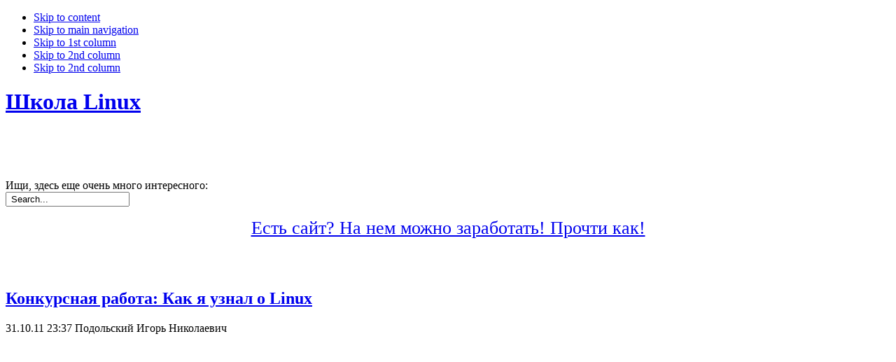

--- FILE ---
content_type: text/html; charset=utf-8
request_url: https://shkola-linux.ru/articles/174-kak-ja-uznal-o-linux.html
body_size: 14248
content:

<!DOCTYPE html PUBLIC "-//W3C//DTD XHTML 1.0 Transitional//EN" "http://www.w3.org/TR/xhtml1/DTD/xhtml1-transitional.dtd">

<html xmlns="http://www.w3.org/1999/xhtml" xml:lang="ru-ru" lang="ru-ru">

<head>
<meta name="google-site-verification" content="c53AEWbTmncJSJX7wKbum2rvMotw5yKphalA95GIyeU" />
<meta name='yandex-verification' content='6cecf0840b2d0285' />
<meta name="rpea1123a390a9444ba77a884b82669e6b" content="c9f886f75b01fe8b6c77a9dd4f414e7c" />
  <base href="https://shkola-linux.ru/articles/174-kak-ja-uznal-o-linux.html" />
  <meta http-equiv="content-type" content="text/html; charset=utf-8" />
  <meta name="robots" content="index, follow" />
  <meta name="keywords" content="линукс, нпп, спо, учительница, gpl" />
  <meta name="title" content="Конкурсная работа: Как я узнал о Linux" />
  <meta name="author" content="F!RE" />
  <meta name="description" content="Анны Петровны на уроке информатики не оказалось, а перед нами стояла другая учительница, которая сказала, что мы теперь будем изучать информатику на основе Линукс. Она стала рассказывать и показывать интерфейс этой незнакомой нам операционной системы" />
  <title>Конкурсная работа: Как я узнал о Linux - Школа Linux</title>
  <link href="/templates/linux/favicon.ico" rel="shortcut icon" type="image/x-icon" />
  <link rel="stylesheet" href="https://shkola-linux.ru/plugins/content/extranews/css/extranews.css" type="text/css" />
  <link rel="stylesheet" href="https://shkola-linux.ru/plugins/content/extranews/css/dhtmltooltip.css" type="text/css" />
  <link rel="stylesheet" href="/modules/mod_rokajaxsearch/css/rokajaxsearch.css" type="text/css" />
  <link rel="stylesheet" href="/modules/mod_rokajaxsearch/themes/light/rokajaxsearch-theme.css" type="text/css" />
  <script type="text/javascript" src="/media/system/js/mootools-uncompressed.js"></script>
  <script type="text/javascript" src="/media/system/js/caption.js"></script>
  <script type="text/javascript" src="https://shkola-linux.ru/plugins/content/extranews/js/dhtmltooltip.js"></script>
  <script type="text/javascript" src="/modules/mod_rokajaxsearch/js/rokajaxsearch.js"></script>
  <script type="text/javascript">
window.addEvent((window.webkit) ? 'load' : 'domready', function() {
				window.rokajaxsearch = new RokAjaxSearch({
					'results': 'Результаты',
					'close': '',
					'websearch': 0,
					'blogsearch': 0,
					'imagesearch': 0,
					'videosearch': 0,
					'imagesize': 'MEDIUM',
					'safesearch': 'MODERATE',
					'search': ' Search...',
					'readmore': 'Подробнее...',
					'noresults': ' No results',
					'advsearch': ' Advanced search',
					'page': 'Cтраница',
					'page_of': ' of',
					'searchlink': 'https://shkola-linux.ru/index.php?option=com_search&amp;view=search&amp;tmpl=component',
					'advsearchlink': 'https://shkola-linux.ru/index.php?option=com_search&amp;view=search',
					'uribase': 'https://shkola-linux.ru/',
					'limit': '10',
					'perpage': '30',
					'ordering': 'popular',
					'phrase': 'exact',
					'hidedivs': '',
					'includelink': 1,
					'viewall': ' View all results',
					'estimated': ' estimated',
					'showestimated': 1,
					'showpagination': 1,
					'showcategory': 1,
					'showreadmore': 1,
					'showdescription': 1
				});
			});
  </script>
  <script type="text/javascript" src="http://userapi.com/js/api/openapi.js?1"></script>
							<script type="text/javascript">
							  VK.init({apiId: api ID, onlyWidgets: true});
							</script>


<link rel="stylesheet" href="https://shkola-linux.ru/templates/system/css/system.css" type="text/css" />
<link rel="stylesheet" href="https://shkola-linux.ru/templates/system/css/general.css" type="text/css" />
<link rel="stylesheet" href="https://shkola-linux.ru/templates/linux/css/editor.css" type="text/css" />

<link rel="stylesheet" href="https://shkola-linux.ru/templates/linux/css/template.css" type="text/css" />
<link rel="stylesheet" href="https://shkola-linux.ru/templates/linux/css/typo.css" type="text/css" />

<script language="javascript" type="text/javascript" src="https://shkola-linux.ru/templates/linux/js/ja.script.js"></script>
<script type="text/javascript" src="https://apis.google.com/js/plusone.js"></script>

<!-- Menu head -->
			<link href="https://shkola-linux.ru/templates/linux/ja_menus/ja_slidemenu/ja.slidemenu.css" rel="stylesheet" type="text/css" />
			<script src="https://shkola-linux.ru/templates/linux/ja_menus/ja_slidemenu/ja.slidemenu.js" language="javascript" type="text/javascript"></script>
			
<link href="https://shkola-linux.ru/templates/linux/css/colors/black.css" rel="stylesheet" type="text/css" />

<!--[if lte IE 6]>
<style type="text/css">
.clearfix {height: 1%;}
img {border: none;}
</style>
<![endif]-->

<!--[if gte IE 7.0]>
<style type="text/css">
.clearfix {display: inline-block;}
</style>
<![endif]-->

<script type="text/javascript">
/*<![CDATA[*/
document.write ('<style type="text\/css">#ja-mainnav ul{visibility: hidden;}<\/style>');
/*]]>*/
</script>






</head>


<body id="bd" class="wide fs6" >

<!-- uptolike -->
<script async="async" src="https://w.uptolike.com/widgets/v1/zp.js?pid=1408452" type="text/javascript"></script>
<!-- uptolike -->



<!-- a646a4dfd8f5fcf0 -->
<!-- pr-cy 06fb0003bc1f9d3c5365fc984c071fc4 -->
                
<span id="78bf14983a0d1ad322b22f79580acd6a"></span>
<a name="Top" id="Top"></a>

<ul class="accessibility">
	<li><a href="/articles/174-kak-ja-uznal-o-linux.html#ja-content" title="Skip to content">Skip to content</a></li>
	<li><a href="/articles/174-kak-ja-uznal-o-linux.html#ja-mainnav" title="Skip to main navigation">Skip to main navigation</a></li>
	<li><a href="/articles/174-kak-ja-uznal-o-linux.html#ja-col1" title="Skip to 1st column">Skip to 1st column</a></li>
	<li><a href="/articles/174-kak-ja-uznal-o-linux.html#ja-col2" title="Skip to 2nd column">Skip to 2nd column</a></li>
	<li><a href="/articles/174-kak-ja-uznal-o-linux.html#ja-col3" title="Skip to 3nd column">Skip to 2nd column</a></li>
</ul>

<div id="ja-wrapper-top">
<div id="ja-wrapper">

<!-- BEGIN: HEADER -->
<div id="ja-headerwrap">
<div id="ja-header" class="clearfix">

	<h1 class="logo">
		<a href="http://shkola-linux.ru" title="Школа Linux"><span>Школа Linux</span></a>
	</h1>

	<!-- BEGIN: MAIN NAVIGATION -->
	<div id="ja-mainnav" class="clearfix">
		<div id="ja-slidemenu" class="mainlevel clearfix">
<ul><li class="menu-item0 first-item"><a href="/linux-news.html" class="menu-item0 first-item" id="menu11" title="Новости линукс"><span class="menu-title">Новости линукс</span><span class="menu-desc">Новости линукс</span></a></li><li class="menu-item1"><a href="/articles.html" class="menu-item1" id="menu12" title="Статьи о Linux"><span class="menu-title">Статьи о Linux</span><span class="menu-desc">Статьи о Linux</span></a></li><li class="menu-item2 last-item"><a href="/forum" class="menu-item2 last-item" id="menu13" title="Наш форум"><span class="menu-title">Наш форум</span><span class="menu-desc">Наш форум</span></a></li></ul>
</div>				<script type="text/javascript">
					window.addEvent('domready', function(){new JASplit2Menu($E('#ja-slidemenu ul'),{
			navwidth: 0,
			offwidth: 64,
			showactive: true
		});});
				</script>
					</div>
	<!-- END: MAIN NAVIGATION -->


	<!-- BEGIN: USER TOOLS -->
  	<!-- END: USER TOOLS -->

</div>
</div>
<!-- END: HEADER -->

<!-- BEGIN: SEARCH + SUBNAV -->
<div id="ja-subnavwrap"><div id="podpis">Ищи, здесь еще очень много интересного:</div>

			<div id="ja-search">
                                          
			<form name="rokajaxsearch" id="rokajaxsearch" class="light" action="https://shkola-linux.ru/" method="get">
<div class="rokajaxsearch ">
	<div class="roksearch-wrapper">
		<input id="roksearch_search_str" name="searchword" type="text" class="inputbox" value=" Search..." />
	</div>
	<input type="hidden" name="searchphrase" value="exact"/>
	<input type="hidden" name="limit" value="20" />
	<input type="hidden" name="ordering" value="popular" />
	<input type="hidden" name="view" value="search" />
	<input type="hidden" name="Itemid" value="99999999" />
	<input type="hidden" name="option" value="com_search" />

	
	<div id="roksearch_results"></div>
</div>
<div id="rokajaxsearch_tmp" style="visibility:hidden;display:none;"></div>
</form>
		</div>
	
	
</div>
<!-- END: SEARCH + SUBNAV -->

<div id="ja-mainwrap">

<!-- BEGIN: TOP SPOTLIGHT -->

<!-- banner gogetlinks -->
<noindex>
        <div id="gogetlinks">
        
        <p align="center"><a href="http://gogetlinks.net/?inv=ei3vf3" rel="nofollow" target="_blank" style="font-size: 1.6em;">Есть сайт? На нем можно заработать! Прочти как!</a></p>
        </div>
</noindex>
<!-- banner gogetlinks -->

<!-- END: TOP SPOTLIGHT -->

<div id="ja-containerwrap-c">
<div id="ja-container">
<div id="ja-container-top">
<div id="ja-container-bot" class="clearfix">
<div id="ja-container-inner1">
<div id="ja-container-inner2" class="clearfix">

	<!-- BEGIN: CONTENT -->
	<div id="ja-content">
	<div class="ja-innerpad clearfix">


		

				<div id="ja-breadcrumb">
			
		</div>
		





<!-- AddThis Button BEGIN -->
<div><div class="addthis_toolbox addthis_default_style addthis_32x32_style" style="float: left">
<a class="addthis_button_preferred_1"></a>
<a class="addthis_button_preferred_2"></a>
<a class="addthis_button_preferred_3"></a>
<a class="addthis_button_preferred_4"></a>
<a class="addthis_button_compact"></a>
</div>
<script type="text/javascript" src="http://s7.addthis.com/js/250/addthis_widget.js#username=xa-4d49030821a5db2e"></script>

<!-- Plus 1 -->
<div style="float: right"><g:plusone></g:plusone></div>

<br /><br />

</div>

<!-- AddThis Button END -->

		
<h2 class="contentheading">
		<a href="/articles/174-kak-ja-uznal-o-linux.html" class="contentpagetitle">
		Конкурсная работа: Как я узнал о Linux	</a>
	</h2>


<div class="article-tools clearfix">
	<div class="article-meta">
			<span class="createdate">
			31.10.11 23:37		</span>
		
			<span class="createby">
			Подольский Игорь Николаевич		</span>
		
		</div>

	
	</div>


<div class="article-content">


<div style="height: 100px;">
<script async src="//pagead2.googlesyndication.com/pagead/js/adsbygoogle.js"></script>
<!-- ����� ���� -->
<ins class="adsbygoogle"
     style="display:block"
     data-ad-client="ca-pub-4123919882543906"
     data-ad-slot="2850905874"
     data-ad-format="auto"></ins>
<script>
(adsbygoogle = window.adsbygoogle || []).push({});
</script>
</div>




<p><img src="/images/stories/emblem-library.png" border="0" style="float: left; margin: 10px;" />Меня зовут Володя. Расскажу о первых днях в школе в этом году, вернее про урок информатики, потому что он меня  заинтересовал.</p>
<p>Анны Петровны на уроке информатики не оказалось, а перед нами стояла другая учительница, которая сказала, что мы теперь будем изучать информатику на основе Линукс. Она  стала рассказывать и показывать интерфейс этой незнакомой нам операционной системы. Потом я спросил, а почему именно Линукс. Учительница ответила потому, что эта операционная система широко распространена во всем мире и надёжна в эксплуатации. И мне захотелось рассказать об этом всем школьникам, кто ещё не знаком с этой системой.</p>
<!-- Яндекс.Директ -->
<script type="text/javascript">// <![CDATA[
yandex_partner_id = 76766;
yandex_site_bg_color = 'FFFFFF';
yandex_site_charset = 'utf-8';
yandex_ad_format = 'direct';
yandex_font_size = 1;
yandex_direct_type = 'flat';
yandex_direct_limit = 1;
yandex_direct_title_font_size = 3;
yandex_direct_title_color = 'CC0000';
yandex_direct_url_color = '000000';
yandex_direct_all_color = '000000';
yandex_direct_text_color = '000000';
yandex_direct_hover_color = '000000';
yandex_direct_favicon = false;
document.write('<sc'+'ript type="text/javascript" src="http://an.yandex.ru/system/context.js"></sc'+'ript>');
// ]]></script>
<p>Оказывается, в нашей стране существует решение о создании национальной программной платформы (НПП). В её основе  находится свободное программное обеспечение (СПО), которое разрабатывают программисты всего мира, в том числе и нашей страны.</p>
<p>Я сразу поинтересовался, а сколько это стоит и получил интересный ответ. Все свободное программное обеспечение распространяется под лицензией GPL (General Public License). Цель GPL — предоставить пользователю права свободно и бесплатно копировать, модифицировать и распространять программы, а также гарантировать, что и пользователи всех производных программ получат вышеперечисленные права. Есть в мире Линукс и другие лицензии на программное обеспечение. Это означает, что все учителя и мы, ученики, могут использовать в школе и дома все программное обеспечение этого дистрибутива совершенно свободно и бесплатно.</p>
<p>Для нашей страны, создающей НПП, важно, что поскольку исходный код свободный, то это создаёт возможность активного привлечения к доработке, разработке нового программного обеспечения отечественных программистов. И  эти новые программы будут дополнять и развивать уже существующую систему СПО.</p>
<p>Будет создан фонд алгоритмов и программ, в котором и будет храниться всё уже существующее, разработанное мировым сообществом, и необходимо для НПП свободное программное обеспечение. Туда же войдут все программы, которые в будущем будет разработаны за счёт государства и которые на добровольной основе переданы туда различными фирмами и частными лицами. Конечно они должны иметь  свободную лицензию.</p>
<p>Я подумал, что это будет одна операционная система, оказывается нет. Будут определены требования к ним, и если какая-то операционная система, программа отвечает этим требованиям, то значит она может входить в НПП. Эти требования будут доступны всем, свободны и бесплатны для использования, будет отсутствовать какая-либо дискриминация, то есть те, кто соблюдает эти требования, никакими преимуществами перед другими не пользуются.</p>
<p>Предполагается, что эти требования будут распространяться и на то, чтобы программное обеспечение, входящее в состав НПП, было бы совместимо с существующим «компьютерным железом».</p>
<p>И ещё учительница сказала, что все государственные и бюджетные учреждения страны (в том числе и школы) в период 2011 — 2015 года должны перейти на СПО.</p>
<p>Мой друг спросил имеются ли все необходимые программы для изучения информатики в ходе наших уроков. Да, ответила учительница и добавила: «и ещё много других программ, позволяющих изучать информатику не только в школе, но  в высшем учебном заведении, и профессионально работать по специальностям, связанным с информатикой».</p>
<!-- Яндекс.Директ -->
<script type="text/javascript">// <![CDATA[
yandex_partner_id = 76766;
yandex_site_bg_color = 'FFFFFF';
yandex_site_charset = 'utf-8';
yandex_ad_format = 'direct';
yandex_font_size = 1;
yandex_direct_type = 'flat';
yandex_direct_limit = 1;
yandex_direct_title_font_size = 3;
yandex_direct_title_color = 'CC0000';
yandex_direct_url_color = '000000';
yandex_direct_all_color = '000000';
yandex_direct_text_color = '000000';
yandex_direct_hover_color = '000000';
yandex_direct_favicon = false;
document.write('<sc'+'ript type="text/javascript" src="http://an.yandex.ru/system/context.js"></sc'+'ript>');
// ]]></script>
<p>Я не знал, что с 1 июня 2011 года у нас в стране действует новый государственный стандарт ГОСТ Р ИСО/МЭК 26300-2010 «Информационная технология. Формат Open Document (ODF) для офисных приложений (OpenDocument) v1.0». В нем устанавливаются форматы для электронных документов, рекомендованные для использования в нашей стране. Для текстовых документов — odt, для электронных таблиц — ods, для презентаций — odp и другие.  А формат, в котором обычно сохраняет Word — doc, теперь вовсе и не обязательный и даже нежелательный.</p>
<p>Интересно, что взамен привычного офисного пакета фирмы Microsoft теперь лучше использовать Libre Office, который и свободный и бесплатный. Я поинтересовался, а где его можно взять. Оказывается можно просто загрузить с сайта www.libreoffoce.org.</p>
<p>Поскольку я немного рисую, то порадовало наличие различных графических редакторов: растровой графики GIMP (http://www.gimp.org, http://gimp.ru/), векторной — Inkscape (http://inkscape.org/).</p>
<p>К играм я отношусь прохладно. Старший брат всегда говорит: «Время, потраченное на игры — вычеркнутое время из жизни», и шутит: «Опять отрабатываешь мастерский щелчок левой кнопкой мышки?» В общем-то он прав, но все равно иногда хочется. Так вот в Линукс этих игр достаточно много: есть и стратегии, и стрелялки, и много других маленьких игр.</p>
<p>У нас все любят побродить по просторам Интернета. Так вот для этого в составе Линукс имеется несколько браузеров: Mozilla Firefox, Chromium, Opera, Konqueror и другие.</p>
<p>Дома я иногда переустанавливаю Windows на своём компьютере. Обычно на это мне требуется почти целый день, так как надо не только установить операционную систему, но и другие программы, которые мне нужны. Как мне сказали, в Линукс не так, практически все ставится в ходе инсталляции с диска, остаётся только немного настроить под себя внешний вид. Чуть не забыл, а драйвера устанавливаются также в ходе установки, очень удобно.</p>
<p>Мне очень понравилось, когда учительница стала транслировать изображение со своего монитора на мониторы компьютеров всего класса, и у каждого перед ним чёткое изображение учебных слайдов. После урока я спросил как называется та программ, которая это делает, оказывается это ITALC, и она входит в состав школьного дистрибутива, устанавливается в ходе установки системы, а потом для использования ее надо только настроить.</p>
<!-- Яндекс.Директ -->
<script type="text/javascript">// <![CDATA[
yandex_partner_id = 76766;
yandex_site_bg_color = 'FFFFFF';
yandex_site_charset = 'utf-8';
yandex_ad_format = 'direct';
yandex_font_size = 1;
yandex_direct_type = 'flat';
yandex_direct_limit = 1;
yandex_direct_title_font_size = 3;
yandex_direct_title_color = 'CC0000';
yandex_direct_url_color = '000000';
yandex_direct_all_color = '000000';
yandex_direct_text_color = '000000';
yandex_direct_hover_color = '000000';
yandex_direct_favicon = false;
document.write('<sc'+'ript type="text/javascript" src="http://an.yandex.ru/system/context.js"></sc'+'ript>');
// ]]></script>
<p>И ещё, оказывается под Линукс почти нет вирусов. Учительница сказала, что она несколько лет работает в нем, и ни разу не было вирусов на компьютере.</p>
<p>На этом заканчиваю, с уважением Володя.</p>						<br clear="all"><div id="jlvklike174"></div>
						<script type="text/javascript">
						VK.Widgets.Like("jlvklike174", {width: "0", pageTitle: "Конкурсная работа: Как я узнал о <a href="http://shkola-linux.ru/articles.html" target="_parent" title="linux">linux</a>", pageDescription:"Меня зовут Володя. Расскажу о первых днях в школе в...", pageUrl: "https://shkola-<a href="http://shkola-linux.ru/linux-news" target="_parent" title="linux">linux</a>.ru/articles/174-kak-ja-uznal-o-linux.html", type: "full", verb: "0"},174);
						</script><div style="margin-left:5%; margin-right:5%; text-align:left;"><hr color="maroon" width="85%"></hr><div id="relateditemtitle">Related news items:</div><ul id="relateditemlist">
<li><span class="extranews_date">10/05/2012 00:00</span> - <a href="/linux-news/411-anons-gimp-280.html" onmouseover="showttip('&lt;strong&gt;Анонс GIMP 2.8.0&lt;/strong&gt;&lt;br/&gt;&lt;img src=&quot;https://shkola-linux.ru/images/resized/images/stories/gimp_100_73.png&quot; alt=&quot;Анонс GIMP 2.8.0&quot; align=&quot;left&quot; style=&quot;margin: 0px 6px;&quot;/&gt;&lt;div class=\'extranews_tooltip\'&gt;Представлен растровый графический редактор GIMP 2.8.0, стремительно набирающий свою популярность. Данная версия находилась на стадии разработки на про…&lt;/div&gt;', 270);" onmouseout="hidettip();">Анонс GIMP 2.8.0</a></li>
<li><span class="extranews_date">21/02/2012 19:48</span> - <a href="/linux-news/358-vyhod-v-svet-mediapleera-vlc-2-0-0.html" onmouseover="showttip('&lt;strong&gt;Выход в свет медиаплеера VLC 2.0.0&lt;/strong&gt;&lt;br/&gt;&lt;img src=&quot;https://shkola-linux.ru/images/resized/images/stories/vlc_100_100.jpg&quot; alt=&quot;Выход в свет медиаплеера VLC 2.0.0&quot; align=&quot;left&quot; style=&quot;margin: 0px 6px;&quot;/&gt;&lt;div class=\'extranews_tooltip\'&gt;Наконец-таки анонсирована новая версия продолжающего набирать популярность медиаплеера VLC 2.0.0, которая разрабатывалась на протяжении 1,5 лет. Из яв…&lt;/div&gt;', 270);" onmouseout="hidettip();">Выход в свет медиаплеера VLC 2.0.0</a></li>
<li><span class="extranews_date">03/02/2012 21:13</span> - <a href="/linux-news/341-spory-na-schet-razrabotki-analoga-busybox.html" onmouseover="showttip('&lt;strong&gt;Споры насчет разработки аналога для Busybox&lt;/strong&gt;&lt;br/&gt;&lt;img src=&quot;https://shkola-linux.ru/images/resized/images/stories/busybox_logo_100_84.png&quot; alt=&quot;Споры насчет разработки аналога для Busybox&quot; align=&quot;left&quot; style=&quot;margin: 0px 6px;&quot;/&gt;&lt;div class=\'extranews_tooltip\'&gt;Как выяснилось недавно, не столь давнее предложение о создании хорошего аналога для Buxybox, которое было выдвинуто одним из работников компании Sony,…&lt;/div&gt;', 270);" onmouseout="hidettip();">Споры насчет разработки аналога для Busybox</a></li>
<li><span class="extranews_date">18/01/2012 09:48</span> - <a href="/articles/305-commands-linux-rjvfyls-linux.html" onmouseover="showttip('&lt;strong&gt;Команды Linux&lt;/strong&gt;&lt;br/&gt;&lt;img src=&quot;https://shkola-linux.ru/images/resized/images/stories/linux_100_100.png&quot; alt=&quot;Команды Linux&quot; align=&quot;left&quot; style=&quot;margin: 0px 6px;&quot;/&gt;&lt;div class=\'extranews_tooltip\'&gt;Мне давным давно хотелось создать справочник команд линукс. Наконец я все таки сделал это. В этой публикации мне хотелось как то систематизировать ком…&lt;/div&gt;', 270);" onmouseout="hidettip();">Команды Linux</a></li>
<li><span class="extranews_date">07/11/2011 08:00</span> - <a href="/linux-news/204-novye-podrobnosti-razvitiya-ubuntu.html" onmouseover="showttip('&lt;strong&gt;Новые подробности касательно развития линукс Ubuntu&lt;/strong&gt;&lt;br/&gt;&lt;img src=&quot;https://shkola-linux.ru/images/resized/images/stories/start-here-ubuntuoriginal_100_100.png&quot; alt=&quot;Новые подробности касательно развития линукс Ubuntu&quot; align=&quot;left&quot; style=&quot;margin: 0px 6px;&quot;/&gt;&lt;div class=\'extranews_tooltip\'&gt;На съезде разработчиков Ubuntu линукс были оглашены некоторые важные особенности насчет разрабатываемого Ubuntu линукс 12.04 LTS, а также идеи по улуч…&lt;/div&gt;', 270);" onmouseout="hidettip();">Новые подробности касательно развития линукс Ubuntu</a></li>
</ul>
<div id="neweritemtitle">Newer news items:</div><ul id="neweritemlist">
<li><span class="extranews_date">01/11/2011 00:42</span> - <a href="/articles/179-konkursnay-rabota-istoriy-vnedreniy-linux-v-mou-isilkulskii-obsheobrazovatelnui-licei.html" onmouseover="showttip('&lt;strong&gt;Конкурсная работа: История внедрения Linux в МОУ «Исилькульский общеобразовательный лицей»&lt;/strong&gt;&lt;br/&gt;&lt;img src=&quot;https://shkola-linux.ru/images/resized/images/stories/emblem-library_100_100.png&quot; alt=&quot;Конкурсная работа: История внедрения Linux в МОУ «Исилькульский общеобразовательный лицей»&quot; align=&quot;left&quot; style=&quot;margin: 0px 6px;&quot;/&gt;&lt;div class=\'extranews_tooltip\'&gt;История с внедрением Linux в нашем лицее началась в  конце 2003 года, когда к нам попал журнал PC MAGAZINE # 8(10) 2003 на  диске к которому был ASP L…&lt;/div&gt;', 270);" onmouseout="hidettip();">Конкурсная работа: История внедрения Linux в МОУ «Исилькульский общеобразовательный лицей»</a></li>
<li><span class="extranews_date">01/11/2011 00:35</span> - <a href="/articles/178-konkursnay-rabota-oput-vnedreniy-linux-v-mou-voznesenskay-sosh-baganskogo-raiona-novosibirskoi-oblasti.html" onmouseover="showttip('&lt;strong&gt;Конкурсная работа:Опыт внедрения Линукс в МОУ Вознесенская СОШ Баганского района Новосибирской области&lt;/strong&gt;&lt;br/&gt;&lt;img src=&quot;https://shkola-linux.ru/images/resized/images/stories/emblem-library_100_100.png&quot; alt=&quot;Конкурсная работа:Опыт внедрения Линукс в МОУ Вознесенская СОШ Баганского района Новосибирской области&quot; align=&quot;left&quot; style=&quot;margin: 0px 6px;&quot;/&gt;&lt;div class=\'extranews_tooltip\'&gt;О операционной системе Линукс я узнал на курсах, которые проходили в  ОБЛЦИТ в 2009 году. На курсах нас учителей информатики знакомили с  возможностям…&lt;/div&gt;', 270);" onmouseout="hidettip();">Конкурсная работа:Опыт внедрения Линукс в МОУ Вознесенская СОШ Баганского района Новосибирской области</a></li>
<li><span class="extranews_date">01/11/2011 00:28</span> - <a href="/articles/177-konkursnay-rabota-kak-y-uznal-o-linux.html" onmouseover="showttip('&lt;strong&gt;Конкурсная работа: Как я узнала о Linux.&lt;/strong&gt;&lt;br/&gt;&lt;img src=&quot;https://shkola-linux.ru/images/resized/images/stories/emblem-library_100_100.png&quot; alt=&quot;Конкурсная работа: Как я узнала о Linux.&quot; align=&quot;left&quot; style=&quot;margin: 0px 6px;&quot;/&gt;&lt;div class=\'extranews_tooltip\'&gt;О Linux я узнала в школе на уроках информатики. Создатель  «Linux»  Линус Торвальдс. Операционная система Linux является принципиально новым явлением …&lt;/div&gt;', 270);" onmouseout="hidettip();">Конкурсная работа: Как я узнала о Linux.</a></li>
<li><span class="extranews_date">01/11/2011 00:17</span> - <a href="/articles/176-konkursnay-rabota-interesnue-istorii-o-linux.html" onmouseover="showttip('&lt;strong&gt;Конкурсная работа:Интересные истории о Linux&lt;/strong&gt;&lt;br/&gt;&lt;img src=&quot;https://shkola-linux.ru/images/resized/images/stories/emblem-library_100_100.png&quot; alt=&quot;Конкурсная работа:Интересные истории о Linux&quot; align=&quot;left&quot; style=&quot;margin: 0px 6px;&quot;/&gt;&lt;div class=\'extranews_tooltip\'&gt;Однажды я узнал о операционной системе Linux. Эту систему придумал Линус  Торвальдс. Он же придумал UNIX. Возможно что всем известная корпорация  Micr…&lt;/div&gt;', 270);" onmouseout="hidettip();">Конкурсная работа:Интересные истории о Linux</a></li>
<li><span class="extranews_date">01/11/2011 00:04</span> - <a href="/articles/175-konkursnay-rabota-kak-y-uznal-o-linux.html" onmouseover="showttip('&lt;strong&gt;Конкурсная работа: Как я узнал о Linux&lt;/strong&gt;&lt;br/&gt;&lt;img src=&quot;https://shkola-linux.ru/images/resized/images/stories/emblem-library_100_100.png&quot; alt=&quot;Конкурсная работа: Как я узнал о Linux&quot; align=&quot;left&quot; style=&quot;margin: 0px 6px;&quot;/&gt;&lt;div class=\'extranews_tooltip\'&gt;Я узнал о Linux в компьютерном классе своей школы. Когда я включил  компьютер, то я заметил что операционная система стоит другая, раньше  стояла Wind…&lt;/div&gt;', 270);" onmouseout="hidettip();">Конкурсная работа: Как я узнал о Linux</a></li>
</ul>
<div id="olderitemtitle">Older news items:</div><ul id="olderitemlist">
<li><span class="extranews_date">21/10/2011 09:37</span> - <a href="/articles/173-linux-glazami-shkolnika.html" onmouseover="showttip('&lt;strong&gt;Конкурсная работа: Linux глазами школьника&lt;/strong&gt;&lt;br/&gt;&lt;img src=&quot;https://shkola-linux.ru/images/resized/images/stories/emblem-library_100_100.png&quot; alt=&quot;Конкурсная работа: Linux глазами школьника&quot; align=&quot;left&quot; style=&quot;margin: 0px 6px;&quot;/&gt;&lt;div class=\'extranews_tooltip\'&gt;С 2008 года в рамках проекта «Образование» по контракту с ОАО «Армада» компанией «Альт Линукс» разрабатывается комплект дистрибутивов для поставки в ш…&lt;/div&gt;', 270);" onmouseout="hidettip();">Конкурсная работа: Linux глазами школьника</a></li>
<li><span class="extranews_date">14/10/2011 12:48</span> - <a href="/articles/156-opyt-vnedreniya-linux-v-shkjoly-altaiskogo-kraya.html" onmouseover="showttip('&lt;strong&gt;Работа на конкурс: Опыт внедрения Linux в МОУ Алтайской СОШ №2 Алтайского района Алтайского края&lt;/strong&gt;&lt;br/&gt;&lt;img src=&quot;https://shkola-linux.ru/images/resized/images/stories/vmlinuz_100_100.png&quot; alt=&quot;Работа на конкурс: Опыт внедрения Linux в МОУ Алтайской СОШ №2 Алтайского района Алтайского края&quot; align=&quot;left&quot; style=&quot;margin: 0px 6px;&quot;/&gt;&lt;div class=\'extranews_tooltip\'&gt;Доброе время суток дорогие читатели! Хочу поделиться с вами внедрением СПО в обычной сельской школе. Речь пойдет о МОУ Алтайской СОШ №2 Алтайского рай…&lt;/div&gt;', 270);" onmouseout="hidettip();">Работа на конкурс: Опыт внедрения Linux в МОУ Алтайской СОШ №2 Алтайского района Алтайского края</a></li>
<li><span class="extranews_date">14/10/2011 12:38</span> - <a href="/articles/155-obosnovanie-perehoda-na-spo.html" onmouseover="showttip('&lt;strong&gt;Работа на конкурс: Обоснование перехода школы на ПСПО&lt;/strong&gt;&lt;br/&gt;&lt;img src=&quot;https://shkola-linux.ru/images/resized/images/stories/emblem-library_100_100.png&quot; alt=&quot;Работа на конкурс: Обоснование перехода школы на ПСПО&quot; align=&quot;left&quot; style=&quot;margin: 0px 6px;&quot;/&gt;&lt;div class=\'extranews_tooltip\'&gt;Итак, 18 октября  2007, правительство Российской Федерации издало распоряжении о переходе на Свободное программное обеспечение.  Современная школа не …&lt;/div&gt;', 270);" onmouseout="hidettip();">Работа на конкурс: Обоснование перехода школы на ПСПО</a></li>
<li><span class="extranews_date">10/10/2011 21:22</span> - <a href="/articles/138--opyt-vnedreniya-linux-v-nashei-shkole.html" onmouseover="showttip('&lt;strong&gt;Конкурсная работа: Опыт внедрения Linux в нашей школе&lt;/strong&gt;&lt;br/&gt;&lt;img src=&quot;https://shkola-linux.ru/images/resized/images/stories/emblem-library_100_100.png&quot; alt=&quot;Конкурсная работа: Опыт внедрения Linux в нашей школе&quot; align=&quot;left&quot; style=&quot;margin: 0px 6px;&quot;/&gt;&lt;div class=\'extranews_tooltip\'&gt;Мне уже 54 года. Но не следует смеяться над моим возрастом. Казалось бы—скоро на пенсию, чего искать, доработай как-нибудь и ладно. В своем районе над…&lt;/div&gt;', 270);" onmouseout="hidettip();">Конкурсная работа: Опыт внедрения Linux в нашей школе</a></li>
<li><span class="extranews_date">09/10/2011 15:15</span> - <a href="/articles/136-opyt-vnedreniya-linux-v-nashei-shkole.html" onmouseover="showttip('&lt;strong&gt;Конкурсная работа: Опыт внедрения Linux в нашей школе&lt;/strong&gt;&lt;br/&gt;&lt;img src=&quot;https://shkola-linux.ru/images/resized/images/stories/emblem-library_100_100.png&quot; alt=&quot;Конкурсная работа: Опыт внедрения Linux в нашей школе&quot; align=&quot;left&quot; style=&quot;margin: 0px 6px;&quot;/&gt;&lt;div class=\'extranews_tooltip\'&gt;В 2008 году все российские школы за счёт средств федерального бюджета были обеспечены пакетом «Первая ПОмощь», который отсрочил решение проблемы до 1 …&lt;/div&gt;', 270);" onmouseout="hidettip();">Конкурсная работа: Опыт внедрения Linux в нашей школе</a></li>
</ul>
<div id="prev_next_buttom" align="center"><span class="extranews_priviuospage"><a href="/articles/180-konkursnay-rabota-kak-y-uznala-o-linux.html" title="Конкурсная работа: Как я узнала о Linux"><< Previous page</a></span><span class="extranews_nextpage"><a href="/articles/135-opyt-vnedreniya-linux-v-nashei-shkole.html" title="Конкурсная работа: Опыт внедрения Linux в нашей школе">Next page >></a></span></div><hr color="maroon" width="85%"></hr></div>
<div style="height: 100px;">
<script async src="//pagead2.googlesyndication.com/pagead/js/adsbygoogle.js"></script>
<!-- ����� ���� -->
<ins class="adsbygoogle"
     style="display:block"
     data-ad-client="ca-pub-4123919882543906"
     data-ad-slot="2850905874"
     data-ad-format="auto"></ins>
<script>
(adsbygoogle = window.adsbygoogle || []).push({});
</script>
</div>



</div>


<span class="article_separator">&nbsp;</span>


	
		
		
	</div>

	</div>
	<!-- END: CONTENT -->
		
		<!-- BEGIN: COLUMNS -->
	<div id="ja-colwrap">

		
				<div id="ja-col2">
					<div class="moduletable_menu">
					<h3>Главное меню</h3>
					<ul class="menu"><li class="item1"><a href="https://shkola-linux.ru/"><span>Важное</span></a></li><li class="item19"><a href="/linux-news.html"><span>Новости Linux</span></a></li><li id="current" class="active item2"><a href="/articles.html"><span>Статьи о Linux</span></a></li><li class="item16"><a href="/video-uroki.html"><span>Видеоуроки</span></a></li><li class="item10"><a href="/forum"><span>Наш форум</span></a></li><li class="item3"><a href="/joomla.html"><span>О CMS Joomla</span></a></li><li class="item17"><a href="/add-stat.html"><span>Добавить статью</span></a></li><li class="item21"><a href="http://shkola-linux.ru/index.php?option=com_xmap&amp;sitemap=1"><span>Содержание сайта</span></a></li><li class="item22"><a href="/o-raznom.html"><span>О разном</span></a></li><li class="item23"><a href="/nashi-druziya.html"><span>Наши друзья</span></a></li></ul>		</div>
			<div class="moduletable">
					<h3>Авторизация</h3>
					<form action="/articles.html" method="post" name="form-login" id="form-login" >
		<fieldset class="input">
	<p id="form-login-username">
		<label for="modlgn_username">Имя пользователя (логин)</label><br />
		<input id="modlgn_username" type="text" name="username" class="inputbox" alt="username" size="18" />
	</p>
	<p id="form-login-password">
		<label for="modlgn_passwd">Пароль</label><br />
		<input id="modlgn_passwd" type="password" name="passwd" class="inputbox" size="18" alt="password" />
	</p>
		<p id="form-login-remember">
		<label for="modlgn_remember">Запомнить меня</label>
		<input id="modlgn_remember" type="checkbox" name="remember" class="inputbox" value="yes" alt="Remember Me" />
	</p>
		<input type="submit" name="Submit" class="button" value="Войти" />
	</fieldset>
	<ul>
		<li>
			<a href="/component/user/reset.html">
			Забыли пароль?</a>
		</li>
		<li>
			<a href="/component/user/remind.html">
			Забыли имя пользователя (логин)?</a>
		</li>
			</ul>
	
	<input type="hidden" name="option" value="com_user" />
	<input type="hidden" name="task" value="login" />
	<input type="hidden" name="return" value="L2FydGljbGVzLmh0bWw=" />
	<input type="hidden" name="6bcd77c395979e51c9e830914ffb57f7" value="1" /></form>
		</div>
			<div class="moduletable">
					<script async src="//pagead2.googlesyndication.com/pagead/js/adsbygoogle.js"></script>
<!-- школа право -->
<ins class="adsbygoogle"
     style="display:inline-block;width:160px;height:600px"
     data-ad-client="ca-pub-4123919882543906"
     data-ad-slot="4886042271"></ins>
<script>
(adsbygoogle = window.adsbygoogle || []).push({});
</script>		</div>
			<div class="moduletable">
					<h3>Наши друзья</h3>
					<ul class="menu"><li class="item14"><a href="/audiocoding.html"><span>AudioCoding.ru</span></a></li><li class="item15"><a href="/zarabotok.html"><span>Заработок</span></a></li></ul>		</div>
			<div class="moduletable">
					<h3>Теги</h3>
					﻿
<script type="text/javascript" src="https://shkola-linux.ru/modules/mod_jvclouds/jvclouds/jvclouds.js"></script>



<p align="center">		
					<table width=100% height=100% border=0>
						<tr valign=middle>
							<td align=center>
							<script type="text/javascript" src="https://shkola-linux.ru/modules/mod_jvclouds/jvclouds/swfobject.js"></script>
							<div id="wpcumuluswidgetcontent"></div>
							<script type="text/javascript">
								var rnumber = Math.floor(Math.random()*9999999);
								var widget_so = new SWFObject("https://shkola-linux.ru/modules/mod_jvclouds/jvclouds/tagcloud.swf?r="+rnumber, "tagcloudflash", "190", "190", "9", "#FFFFFF");
								widget_so.addParam("wmode", "transparent");								widget_so.addParam("allowScriptAccess", "always");
								widget_so.addVariable("tcolor", "0xred");
								widget_so.addVariable("tspeed", "100");
								widget_so.addVariable("distr", "true");
								widget_so.addVariable("mode", "tags");
								widget_so.addVariable("tagcloud", "<span><a href='index.php?option=com_search%26amp;searchword=2010 РіРѕРґР°' style='font-size:10px;'>2010 года</a> <a href='index.php?option=com_search%26amp;searchword=РѕСЃ windows' style='font-size:10.333053627839px;'>ос windows</a> <a href='index.php?option=com_search%26amp;searchword=2011 РіРѕРґР°' style='font-size:10.651516193696px;'>2011 года</a> <a href='index.php?option=com_search%26amp;searchword=linux mint' style='font-size:10.956612685827px;'>linux mint</a> <a href='index.php?option=com_search%26amp;searchword=linux windows' style='font-size:11.249420021967px;'>linux windows</a> <a href='index.php?option=com_search%26amp;searchword=firefox 10' style='font-size:12.315285847372px;'>firefox 10</a> <a href='index.php?option=com_search%26amp;searchword=СЃРёС… РїРѕСЂ' style='font-size:12.315285847372px;'>сих пор</a> <a href='index.php?option=com_search%26amp;searchword=СЏРґСЂР° linux' style='font-size:12.315285847372px;'>ядра linux</a> <a href='index.php?option=com_search%26amp;searchword=google chrome' style='font-size:12.315285847372px;'>google chrome</a> <a href='index.php?option=com_search%26amp;searchword=РІРµСЂСЃРёРё -' style='font-size:13.023234920776px;'>версии -</a> <a href='index.php?option=com_search%26amp;searchword=openoffice org' style='font-size:13.668323768098px;'>openoffice org</a> <a href='index.php?option=com_search%26amp;searchword=x' style='font-size:13.804223042596px;'>x</a> <a href='index.php?option=com_search%26amp;searchword=СЃРµС‚Рё' style='font-size:13.804223042596px;'>сети</a> <a href='index.php?option=com_search%26amp;searchword=С€РєРѕР»С‹' style='font-size:13.937628611188px;'>школы</a> <a href='index.php?option=com_search%26amp;searchword=СЂРµР»РёР·' style='font-size:14.003424530823px;'>релиз</a> <a href='index.php?option=com_search%26amp;searchword=РјРѕРјРµРЅС‚' style='font-size:14.068630344578px;'>момент</a> <a href='index.php?option=com_search%26amp;searchword=РїРѕРјРѕС‰Рё' style='font-size:14.26081068354px;'>помощи</a> <a href='index.php?option=com_search%26amp;searchword=РЅРѕРІРѕР№' style='font-size:14.26081068354px;'>новой</a> <a href='index.php?option=com_search%26amp;searchword=РѕРґРёРЅ' style='font-size:14.323758258575px;'>один</a> <a href='index.php?option=com_search%26amp;searchword=РїСЂРѕРµРєС‚Р°' style='font-size:14.570236082914px;'>проекта</a> <a href='index.php?option=com_search%26amp;searchword=РЅРѕРІС‹С…' style='font-size:14.630571694745px;'>новых</a> <a href='index.php?option=com_search%26amp;searchword=РјРЅРѕРіРѕ' style='font-size:15.039456914698px;'>много</a> <a href='index.php?option=com_search%26amp;searchword=sudo apt-get' style='font-size:15.15217854473px;'>sudo apt-get</a> <a href='index.php?option=com_search%26amp;searchword=windows linux' style='font-size:15.15217854473px;'>windows linux</a> <a href='index.php?option=com_search%26amp;searchword=СЃС‚РѕРёС‚' style='font-size:15.895786638196px;'>стоит</a> <a href='index.php?option=com_search%26amp;searchword=РѕСЃ linux' style='font-size:16.094988126423px;'>ос linux</a> <a href='index.php?option=com_search%26amp;searchword=Р»РёРЅСѓРєСЃ' style='font-size:16.094988126423px;'>линукс</a> <a href='index.php?option=com_search%26amp;searchword=РЅРµРґР°РІРЅРѕ' style='font-size:16.288876936665px;'>недавно</a> <a href='index.php?option=com_search%26amp;searchword=РІСЃРµС…' style='font-size:16.796857422887px;'>всех</a> <a href='index.php?option=com_search%26amp;searchword=alt linux' style='font-size:16.929451970283px;'>alt linux</a> <a href='index.php?option=com_search%26amp;searchword=РЅРѕРІР°СЏ' style='font-size:17.05967156183px;'>новая</a> <a href='index.php?option=com_search%26amp;searchword=linux ubuntu' style='font-size:17.05967156183px;'>linux ubuntu</a> <a href='index.php?option=com_search%26amp;searchword=РґР°РЅРЅС‹Р№' style='font-size:17.05967156183px;'>данный</a> <a href='index.php?option=com_search%26amp;searchword=Р±СѓРґСѓС‚' style='font-size:17.987350233796px;'>будут</a> <a href='index.php?option=com_search%26amp;searchword=РіРѕРґР°' style='font-size:18.025118627819px;'>года</a> <a href='index.php?option=com_search%26amp;searchword=Р±С‹Р»Рё' style='font-size:18.062691835473px;'>были</a> <a href='index.php?option=com_search%26amp;searchword=РІСЂРµРјСЏ' style='font-size:18.137260689157px;'>время</a> <a href='index.php?option=com_search%26amp;searchword=СЃРёСЃС‚РµРјС‹' style='font-size:21.183404145322px;'>системы</a> <a href='index.php?option=com_search%26amp;searchword=СЂР°Р±РѕС‚С‹' style='font-size:22.756787804936px;'>работы</a> <a href='index.php?option=com_search%26amp;searchword=РІРµСЂСЃРёСЏ' style='font-size:24px;'>версия</a> </span>");
								widget_so.write("wpcumuluswidgetcontent");
							</script>
							</td>
						</tr>
					</table>
							</div>
			<div class="moduletable">
					<h3>Последние статьи</h3>
					<ul class="latestnews">
	<li class="latestnews">
		<a href="/articles/496-obzor-distributivov-linux-dlya-netbukov.html" class="latestnews">
			Обзор дистрибутивов Linux для нетбуков</a>
	</li>
	<li class="latestnews">
		<a href="/articles/446-vyshel-komplekt-distributivov-dlya-obrazovatelnyh-uchregdeniy.html" class="latestnews">
			Вышел комплект дистрибутивов для образовательных учреждений Информика 6.0 Школьный</a>
	</li>
	<li class="latestnews">
		<a href="/articles/433-ne-hvataet-zla-ili-vsem-na-vse-pofig.html" class="latestnews">
			Не хватает зла! Или всем на все пофиг!</a>
	</li>
	<li class="latestnews">
		<a href="/articles/421--ricoh-linux.html" class="latestnews">
			Скоростное цветное сканирование Ricoh под Linux</a>
	</li>
	<li class="latestnews">
		<a href="/articles/321-download-free-install-oms-player-in-ubuntu.html" class="latestnews">
			Скачиваем и устанавливаем ОМС плеер в Ubuntu и других подобных дистрибутивах</a>
	</li>
</ul>		</div>
			<div class="moduletable">
					<noindex><!-- begin of Top100 code -->

<script id="top100Counter" type="text/javascript" src="http://counter.rambler.ru/top100.jcn?2591813"></script>
<noscript>
<a href="http://top100.rambler.ru/navi/2591813/" rel="nofollow">
<img src="http://counter.rambler.ru/top100.cnt?2591813" alt="Rambler's Top100" border="0" />
</a>

</noscript>
<!-- end of Top100 code -->
<br />

<!--Openstat-->
<span id="openstat2221840"></span>
<script type="text/javascript">
var openstat = { counter: 2221840, image: 87, color: "828282", next: openstat, track_links: "all" };
(function(d, t, p) {
var j = d.createElement(t); j.async = true; j.type = "text/javascript";
j.src = ("https:" == p ? "https:" : "http:") + "//openstat.net/cnt.js";
var s = d.getElementsByTagName(t)[0]; s.parentNode.insertBefore(j, s);
})(document, "script", document.location.protocol);
</script>
<!--/Openstat-->

<br />

<!--LiveInternet counter--><script type="text/javascript"><!--
document.write("<a href='http://www.liveinternet.ru/click' "+
"target=_blank><img src='//counter.yadro.ru/hit?t27.1;r"+
escape(document.referrer)+((typeof(screen)=="undefined")?"":
";s"+screen.width+"*"+screen.height+"*"+(screen.colorDepth?
screen.colorDepth:screen.pixelDepth))+";u"+escape(document.URL)+
";h"+escape(document.title.substring(0,80))+";"+Math.random()+
"' alt='' title='LiveInternet: показано количество просмотров и"+
" посетителей' "+
"border='0' width='88' height='120'><\/a>")
//--></script><!--/LiveInternet-->

</noindex>		</div>
	




	</div><br />
	<!-- END: COLUMNS -->
	
</div></div></div></div></div></div>


</div>

<!-- BEGIN: FOOTER -->
<div id="ja-footerwrap">
<div id="ja-footer" class="clearfix">

	<div class="copyright">
		<p>E-mail: <a title="Написать нам" href="mailto:
 <script language='JavaScript' type='text/javascript'>
 <!--
 var prefix = 'm&#97;&#105;lt&#111;:';
 var suffix = '';
 var attribs = '';
 var path = 'hr' + 'ef' + '=';
 var addy68436 = '&#97;dm&#105;n' + '&#64;';
 addy68436 = addy68436 + 'shk&#111;l&#97;-l&#105;n&#117;x' + '&#46;' + 'r&#117;';
 document.write( '<a ' + path + '\'' + prefix + addy68436 + suffix + '\'' + attribs + '>' );
 document.write( addy68436 );
 document.write( '<\/a>' );
 //-->
 </script> <script language='JavaScript' type='text/javascript'>
 <!--
 document.write( '<span style=\'display: none;\'>' );
 //-->
 </script>Данный адрес e-mail защищен от спам-ботов, Вам необходимо включить Javascript для его просмотра.
 <script language='JavaScript' type='text/javascript'>
 <!--
 document.write( '</' );
 document.write( 'span>' );
 //-->
 </script>">
 <script language='JavaScript' type='text/javascript'>
 <!--
 var prefix = 'm&#97;&#105;lt&#111;:';
 var suffix = '';
 var attribs = '';
 var path = 'hr' + 'ef' + '=';
 var addy95454 = '&#97;dm&#105;n' + '&#64;';
 addy95454 = addy95454 + 'shk&#111;l&#97;-l&#105;n&#117;x' + '&#46;' + 'r&#117;';
 document.write( '<a ' + path + '\'' + prefix + addy95454 + suffix + '\'' + attribs + '>' );
 document.write( addy95454 );
 document.write( '<\/a>' );
 //-->
 </script> <script language='JavaScript' type='text/javascript'>
 <!--
 document.write( '<span style=\'display: none;\'>' );
 //-->
 </script>Данный адрес e-mail защищен от спам-ботов, Вам необходимо включить Javascript для его просмотра.
 <script language='JavaScript' type='text/javascript'>
 <!--
 document.write( '</' );
 document.write( 'span>' );
 //-->
 </script></a></p>
		
	</div>
	
	<div class="ja-cert">
		<p style="text-align: right;">© 2009-2011 Все права защищены.<br /> Перепечатка материала запрещена.</p>

		
	</div>

</div>
</div>
<!-- END: FOOTER -->

</div>
</div>




</body>

</html>

--- FILE ---
content_type: text/html; charset=utf-8
request_url: https://accounts.google.com/o/oauth2/postmessageRelay?parent=https%3A%2F%2Fshkola-linux.ru&jsh=m%3B%2F_%2Fscs%2Fabc-static%2F_%2Fjs%2Fk%3Dgapi.lb.en.2kN9-TZiXrM.O%2Fd%3D1%2Frs%3DAHpOoo_B4hu0FeWRuWHfxnZ3V0WubwN7Qw%2Fm%3D__features__
body_size: 162
content:
<!DOCTYPE html><html><head><title></title><meta http-equiv="content-type" content="text/html; charset=utf-8"><meta http-equiv="X-UA-Compatible" content="IE=edge"><meta name="viewport" content="width=device-width, initial-scale=1, minimum-scale=1, maximum-scale=1, user-scalable=0"><script src='https://ssl.gstatic.com/accounts/o/2580342461-postmessagerelay.js' nonce="ULaRaftihGjcMrzU2wakkQ"></script></head><body><script type="text/javascript" src="https://apis.google.com/js/rpc:shindig_random.js?onload=init" nonce="ULaRaftihGjcMrzU2wakkQ"></script></body></html>

--- FILE ---
content_type: text/html; charset=utf-8
request_url: https://www.google.com/recaptcha/api2/aframe
body_size: 268
content:
<!DOCTYPE HTML><html><head><meta http-equiv="content-type" content="text/html; charset=UTF-8"></head><body><script nonce="2gLMNKsVDddR_myzMm6wGQ">/** Anti-fraud and anti-abuse applications only. See google.com/recaptcha */ try{var clients={'sodar':'https://pagead2.googlesyndication.com/pagead/sodar?'};window.addEventListener("message",function(a){try{if(a.source===window.parent){var b=JSON.parse(a.data);var c=clients[b['id']];if(c){var d=document.createElement('img');d.src=c+b['params']+'&rc='+(localStorage.getItem("rc::a")?sessionStorage.getItem("rc::b"):"");window.document.body.appendChild(d);sessionStorage.setItem("rc::e",parseInt(sessionStorage.getItem("rc::e")||0)+1);localStorage.setItem("rc::h",'1769070265493');}}}catch(b){}});window.parent.postMessage("_grecaptcha_ready", "*");}catch(b){}</script></body></html>

--- FILE ---
content_type: application/javascript;charset=utf-8
request_url: https://w.uptolike.com/widgets/v1/version.js?cb=cb__utl_cb_share_1769070264165333
body_size: 397
content:
cb__utl_cb_share_1769070264165333('1ea92d09c43527572b24fe052f11127b');